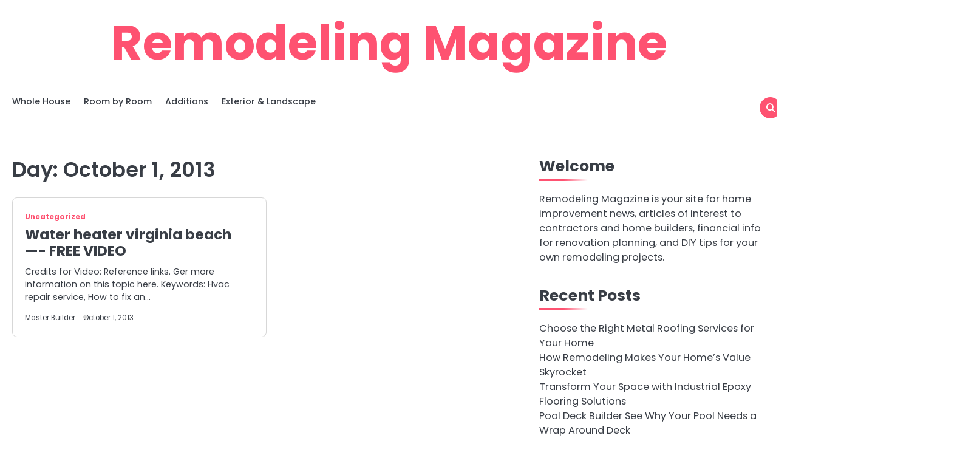

--- FILE ---
content_type: text/html; charset=UTF-8
request_url: https://remodelingmagazine.co/2013/10/01/
body_size: 9507
content:
<!doctype html>
<html lang="en-US">
<head>
	<meta charset="UTF-8">
	<meta name="viewport" content="width=device-width, initial-scale=1">
	<link rel="profile" href="https://gmpg.org/xfn/11">
	<meta name='robots' content='noindex, follow' />

	<!-- This site is optimized with the Yoast SEO plugin v26.8 - https://yoast.com/product/yoast-seo-wordpress/ -->
	<title>October 1, 2013 - Remodeling Magazine</title>
	<meta property="og:locale" content="en_US" />
	<meta property="og:type" content="website" />
	<meta property="og:title" content="October 1, 2013 - Remodeling Magazine" />
	<meta property="og:url" content="https://remodelingmagazine.co/2013/10/01/" />
	<meta property="og:site_name" content="Remodeling Magazine" />
	<meta name="twitter:card" content="summary_large_image" />
	<script type="application/ld+json" class="yoast-schema-graph">{"@context":"https://schema.org","@graph":[{"@type":"CollectionPage","@id":"https://remodelingmagazine.co/2013/10/01/","url":"https://remodelingmagazine.co/2013/10/01/","name":"October 1, 2013 - Remodeling Magazine","isPartOf":{"@id":"https://remodelingmagazine.co/#website"},"breadcrumb":{"@id":"https://remodelingmagazine.co/2013/10/01/#breadcrumb"},"inLanguage":"en-US"},{"@type":"BreadcrumbList","@id":"https://remodelingmagazine.co/2013/10/01/#breadcrumb","itemListElement":[{"@type":"ListItem","position":1,"name":"Home","item":"https://remodelingmagazine.co/"},{"@type":"ListItem","position":2,"name":"Archives for October 1, 2013"}]},{"@type":"WebSite","@id":"https://remodelingmagazine.co/#website","url":"https://remodelingmagazine.co/","name":"Remodeling Magazine","description":"","potentialAction":[{"@type":"SearchAction","target":{"@type":"EntryPoint","urlTemplate":"https://remodelingmagazine.co/?s={search_term_string}"},"query-input":{"@type":"PropertyValueSpecification","valueRequired":true,"valueName":"search_term_string"}}],"inLanguage":"en-US"}]}</script>
	<!-- / Yoast SEO plugin. -->


<link rel="alternate" type="application/rss+xml" title="Remodeling Magazine &raquo; Feed" href="https://remodelingmagazine.co/feed/" />
<style id='wp-img-auto-sizes-contain-inline-css'>
img:is([sizes=auto i],[sizes^="auto," i]){contain-intrinsic-size:3000px 1500px}
/*# sourceURL=wp-img-auto-sizes-contain-inline-css */
</style>
<style id='wp-emoji-styles-inline-css'>

	img.wp-smiley, img.emoji {
		display: inline !important;
		border: none !important;
		box-shadow: none !important;
		height: 1em !important;
		width: 1em !important;
		margin: 0 0.07em !important;
		vertical-align: -0.1em !important;
		background: none !important;
		padding: 0 !important;
	}
/*# sourceURL=wp-emoji-styles-inline-css */
</style>
<style id='wp-block-library-inline-css'>
:root{--wp-block-synced-color:#7a00df;--wp-block-synced-color--rgb:122,0,223;--wp-bound-block-color:var(--wp-block-synced-color);--wp-editor-canvas-background:#ddd;--wp-admin-theme-color:#007cba;--wp-admin-theme-color--rgb:0,124,186;--wp-admin-theme-color-darker-10:#006ba1;--wp-admin-theme-color-darker-10--rgb:0,107,160.5;--wp-admin-theme-color-darker-20:#005a87;--wp-admin-theme-color-darker-20--rgb:0,90,135;--wp-admin-border-width-focus:2px}@media (min-resolution:192dpi){:root{--wp-admin-border-width-focus:1.5px}}.wp-element-button{cursor:pointer}:root .has-very-light-gray-background-color{background-color:#eee}:root .has-very-dark-gray-background-color{background-color:#313131}:root .has-very-light-gray-color{color:#eee}:root .has-very-dark-gray-color{color:#313131}:root .has-vivid-green-cyan-to-vivid-cyan-blue-gradient-background{background:linear-gradient(135deg,#00d084,#0693e3)}:root .has-purple-crush-gradient-background{background:linear-gradient(135deg,#34e2e4,#4721fb 50%,#ab1dfe)}:root .has-hazy-dawn-gradient-background{background:linear-gradient(135deg,#faaca8,#dad0ec)}:root .has-subdued-olive-gradient-background{background:linear-gradient(135deg,#fafae1,#67a671)}:root .has-atomic-cream-gradient-background{background:linear-gradient(135deg,#fdd79a,#004a59)}:root .has-nightshade-gradient-background{background:linear-gradient(135deg,#330968,#31cdcf)}:root .has-midnight-gradient-background{background:linear-gradient(135deg,#020381,#2874fc)}:root{--wp--preset--font-size--normal:16px;--wp--preset--font-size--huge:42px}.has-regular-font-size{font-size:1em}.has-larger-font-size{font-size:2.625em}.has-normal-font-size{font-size:var(--wp--preset--font-size--normal)}.has-huge-font-size{font-size:var(--wp--preset--font-size--huge)}.has-text-align-center{text-align:center}.has-text-align-left{text-align:left}.has-text-align-right{text-align:right}.has-fit-text{white-space:nowrap!important}#end-resizable-editor-section{display:none}.aligncenter{clear:both}.items-justified-left{justify-content:flex-start}.items-justified-center{justify-content:center}.items-justified-right{justify-content:flex-end}.items-justified-space-between{justify-content:space-between}.screen-reader-text{border:0;clip-path:inset(50%);height:1px;margin:-1px;overflow:hidden;padding:0;position:absolute;width:1px;word-wrap:normal!important}.screen-reader-text:focus{background-color:#ddd;clip-path:none;color:#444;display:block;font-size:1em;height:auto;left:5px;line-height:normal;padding:15px 23px 14px;text-decoration:none;top:5px;width:auto;z-index:100000}html :where(.has-border-color){border-style:solid}html :where([style*=border-top-color]){border-top-style:solid}html :where([style*=border-right-color]){border-right-style:solid}html :where([style*=border-bottom-color]){border-bottom-style:solid}html :where([style*=border-left-color]){border-left-style:solid}html :where([style*=border-width]){border-style:solid}html :where([style*=border-top-width]){border-top-style:solid}html :where([style*=border-right-width]){border-right-style:solid}html :where([style*=border-bottom-width]){border-bottom-style:solid}html :where([style*=border-left-width]){border-left-style:solid}html :where(img[class*=wp-image-]){height:auto;max-width:100%}:where(figure){margin:0 0 1em}html :where(.is-position-sticky){--wp-admin--admin-bar--position-offset:var(--wp-admin--admin-bar--height,0px)}@media screen and (max-width:600px){html :where(.is-position-sticky){--wp-admin--admin-bar--position-offset:0px}}

/*# sourceURL=wp-block-library-inline-css */
</style><style id='global-styles-inline-css'>
:root{--wp--preset--aspect-ratio--square: 1;--wp--preset--aspect-ratio--4-3: 4/3;--wp--preset--aspect-ratio--3-4: 3/4;--wp--preset--aspect-ratio--3-2: 3/2;--wp--preset--aspect-ratio--2-3: 2/3;--wp--preset--aspect-ratio--16-9: 16/9;--wp--preset--aspect-ratio--9-16: 9/16;--wp--preset--color--black: #000000;--wp--preset--color--cyan-bluish-gray: #abb8c3;--wp--preset--color--white: #ffffff;--wp--preset--color--pale-pink: #f78da7;--wp--preset--color--vivid-red: #cf2e2e;--wp--preset--color--luminous-vivid-orange: #ff6900;--wp--preset--color--luminous-vivid-amber: #fcb900;--wp--preset--color--light-green-cyan: #7bdcb5;--wp--preset--color--vivid-green-cyan: #00d084;--wp--preset--color--pale-cyan-blue: #8ed1fc;--wp--preset--color--vivid-cyan-blue: #0693e3;--wp--preset--color--vivid-purple: #9b51e0;--wp--preset--gradient--vivid-cyan-blue-to-vivid-purple: linear-gradient(135deg,rgb(6,147,227) 0%,rgb(155,81,224) 100%);--wp--preset--gradient--light-green-cyan-to-vivid-green-cyan: linear-gradient(135deg,rgb(122,220,180) 0%,rgb(0,208,130) 100%);--wp--preset--gradient--luminous-vivid-amber-to-luminous-vivid-orange: linear-gradient(135deg,rgb(252,185,0) 0%,rgb(255,105,0) 100%);--wp--preset--gradient--luminous-vivid-orange-to-vivid-red: linear-gradient(135deg,rgb(255,105,0) 0%,rgb(207,46,46) 100%);--wp--preset--gradient--very-light-gray-to-cyan-bluish-gray: linear-gradient(135deg,rgb(238,238,238) 0%,rgb(169,184,195) 100%);--wp--preset--gradient--cool-to-warm-spectrum: linear-gradient(135deg,rgb(74,234,220) 0%,rgb(151,120,209) 20%,rgb(207,42,186) 40%,rgb(238,44,130) 60%,rgb(251,105,98) 80%,rgb(254,248,76) 100%);--wp--preset--gradient--blush-light-purple: linear-gradient(135deg,rgb(255,206,236) 0%,rgb(152,150,240) 100%);--wp--preset--gradient--blush-bordeaux: linear-gradient(135deg,rgb(254,205,165) 0%,rgb(254,45,45) 50%,rgb(107,0,62) 100%);--wp--preset--gradient--luminous-dusk: linear-gradient(135deg,rgb(255,203,112) 0%,rgb(199,81,192) 50%,rgb(65,88,208) 100%);--wp--preset--gradient--pale-ocean: linear-gradient(135deg,rgb(255,245,203) 0%,rgb(182,227,212) 50%,rgb(51,167,181) 100%);--wp--preset--gradient--electric-grass: linear-gradient(135deg,rgb(202,248,128) 0%,rgb(113,206,126) 100%);--wp--preset--gradient--midnight: linear-gradient(135deg,rgb(2,3,129) 0%,rgb(40,116,252) 100%);--wp--preset--font-size--small: 13px;--wp--preset--font-size--medium: 20px;--wp--preset--font-size--large: 36px;--wp--preset--font-size--x-large: 42px;--wp--preset--spacing--20: 0.44rem;--wp--preset--spacing--30: 0.67rem;--wp--preset--spacing--40: 1rem;--wp--preset--spacing--50: 1.5rem;--wp--preset--spacing--60: 2.25rem;--wp--preset--spacing--70: 3.38rem;--wp--preset--spacing--80: 5.06rem;--wp--preset--shadow--natural: 6px 6px 9px rgba(0, 0, 0, 0.2);--wp--preset--shadow--deep: 12px 12px 50px rgba(0, 0, 0, 0.4);--wp--preset--shadow--sharp: 6px 6px 0px rgba(0, 0, 0, 0.2);--wp--preset--shadow--outlined: 6px 6px 0px -3px rgb(255, 255, 255), 6px 6px rgb(0, 0, 0);--wp--preset--shadow--crisp: 6px 6px 0px rgb(0, 0, 0);}:where(.is-layout-flex){gap: 0.5em;}:where(.is-layout-grid){gap: 0.5em;}body .is-layout-flex{display: flex;}.is-layout-flex{flex-wrap: wrap;align-items: center;}.is-layout-flex > :is(*, div){margin: 0;}body .is-layout-grid{display: grid;}.is-layout-grid > :is(*, div){margin: 0;}:where(.wp-block-columns.is-layout-flex){gap: 2em;}:where(.wp-block-columns.is-layout-grid){gap: 2em;}:where(.wp-block-post-template.is-layout-flex){gap: 1.25em;}:where(.wp-block-post-template.is-layout-grid){gap: 1.25em;}.has-black-color{color: var(--wp--preset--color--black) !important;}.has-cyan-bluish-gray-color{color: var(--wp--preset--color--cyan-bluish-gray) !important;}.has-white-color{color: var(--wp--preset--color--white) !important;}.has-pale-pink-color{color: var(--wp--preset--color--pale-pink) !important;}.has-vivid-red-color{color: var(--wp--preset--color--vivid-red) !important;}.has-luminous-vivid-orange-color{color: var(--wp--preset--color--luminous-vivid-orange) !important;}.has-luminous-vivid-amber-color{color: var(--wp--preset--color--luminous-vivid-amber) !important;}.has-light-green-cyan-color{color: var(--wp--preset--color--light-green-cyan) !important;}.has-vivid-green-cyan-color{color: var(--wp--preset--color--vivid-green-cyan) !important;}.has-pale-cyan-blue-color{color: var(--wp--preset--color--pale-cyan-blue) !important;}.has-vivid-cyan-blue-color{color: var(--wp--preset--color--vivid-cyan-blue) !important;}.has-vivid-purple-color{color: var(--wp--preset--color--vivid-purple) !important;}.has-black-background-color{background-color: var(--wp--preset--color--black) !important;}.has-cyan-bluish-gray-background-color{background-color: var(--wp--preset--color--cyan-bluish-gray) !important;}.has-white-background-color{background-color: var(--wp--preset--color--white) !important;}.has-pale-pink-background-color{background-color: var(--wp--preset--color--pale-pink) !important;}.has-vivid-red-background-color{background-color: var(--wp--preset--color--vivid-red) !important;}.has-luminous-vivid-orange-background-color{background-color: var(--wp--preset--color--luminous-vivid-orange) !important;}.has-luminous-vivid-amber-background-color{background-color: var(--wp--preset--color--luminous-vivid-amber) !important;}.has-light-green-cyan-background-color{background-color: var(--wp--preset--color--light-green-cyan) !important;}.has-vivid-green-cyan-background-color{background-color: var(--wp--preset--color--vivid-green-cyan) !important;}.has-pale-cyan-blue-background-color{background-color: var(--wp--preset--color--pale-cyan-blue) !important;}.has-vivid-cyan-blue-background-color{background-color: var(--wp--preset--color--vivid-cyan-blue) !important;}.has-vivid-purple-background-color{background-color: var(--wp--preset--color--vivid-purple) !important;}.has-black-border-color{border-color: var(--wp--preset--color--black) !important;}.has-cyan-bluish-gray-border-color{border-color: var(--wp--preset--color--cyan-bluish-gray) !important;}.has-white-border-color{border-color: var(--wp--preset--color--white) !important;}.has-pale-pink-border-color{border-color: var(--wp--preset--color--pale-pink) !important;}.has-vivid-red-border-color{border-color: var(--wp--preset--color--vivid-red) !important;}.has-luminous-vivid-orange-border-color{border-color: var(--wp--preset--color--luminous-vivid-orange) !important;}.has-luminous-vivid-amber-border-color{border-color: var(--wp--preset--color--luminous-vivid-amber) !important;}.has-light-green-cyan-border-color{border-color: var(--wp--preset--color--light-green-cyan) !important;}.has-vivid-green-cyan-border-color{border-color: var(--wp--preset--color--vivid-green-cyan) !important;}.has-pale-cyan-blue-border-color{border-color: var(--wp--preset--color--pale-cyan-blue) !important;}.has-vivid-cyan-blue-border-color{border-color: var(--wp--preset--color--vivid-cyan-blue) !important;}.has-vivid-purple-border-color{border-color: var(--wp--preset--color--vivid-purple) !important;}.has-vivid-cyan-blue-to-vivid-purple-gradient-background{background: var(--wp--preset--gradient--vivid-cyan-blue-to-vivid-purple) !important;}.has-light-green-cyan-to-vivid-green-cyan-gradient-background{background: var(--wp--preset--gradient--light-green-cyan-to-vivid-green-cyan) !important;}.has-luminous-vivid-amber-to-luminous-vivid-orange-gradient-background{background: var(--wp--preset--gradient--luminous-vivid-amber-to-luminous-vivid-orange) !important;}.has-luminous-vivid-orange-to-vivid-red-gradient-background{background: var(--wp--preset--gradient--luminous-vivid-orange-to-vivid-red) !important;}.has-very-light-gray-to-cyan-bluish-gray-gradient-background{background: var(--wp--preset--gradient--very-light-gray-to-cyan-bluish-gray) !important;}.has-cool-to-warm-spectrum-gradient-background{background: var(--wp--preset--gradient--cool-to-warm-spectrum) !important;}.has-blush-light-purple-gradient-background{background: var(--wp--preset--gradient--blush-light-purple) !important;}.has-blush-bordeaux-gradient-background{background: var(--wp--preset--gradient--blush-bordeaux) !important;}.has-luminous-dusk-gradient-background{background: var(--wp--preset--gradient--luminous-dusk) !important;}.has-pale-ocean-gradient-background{background: var(--wp--preset--gradient--pale-ocean) !important;}.has-electric-grass-gradient-background{background: var(--wp--preset--gradient--electric-grass) !important;}.has-midnight-gradient-background{background: var(--wp--preset--gradient--midnight) !important;}.has-small-font-size{font-size: var(--wp--preset--font-size--small) !important;}.has-medium-font-size{font-size: var(--wp--preset--font-size--medium) !important;}.has-large-font-size{font-size: var(--wp--preset--font-size--large) !important;}.has-x-large-font-size{font-size: var(--wp--preset--font-size--x-large) !important;}
/*# sourceURL=global-styles-inline-css */
</style>

<style id='classic-theme-styles-inline-css'>
/*! This file is auto-generated */
.wp-block-button__link{color:#fff;background-color:#32373c;border-radius:9999px;box-shadow:none;text-decoration:none;padding:calc(.667em + 2px) calc(1.333em + 2px);font-size:1.125em}.wp-block-file__button{background:#32373c;color:#fff;text-decoration:none}
/*# sourceURL=/wp-includes/css/classic-themes.min.css */
</style>
<link rel='stylesheet' id='magnific-blog-slick-css-css' href='https://remodelingmagazine.co/wp-content/themes/magnific-blog/assets/css/slick.min.css?ver=1.8.0' media='all' />
<link rel='stylesheet' id='magnific-blog-font-awesome-css-css' href='https://remodelingmagazine.co/wp-content/themes/magnific-blog/assets/css/fontawesome.min.css?ver=6.4.2' media='all' />
<link rel='stylesheet' id='magnific-blog-google-fonts-css' href='https://remodelingmagazine.co/wp-content/fonts/12dcfe5a6209466d766887d07fa72331.css' media='all' />
<link rel='stylesheet' id='magnific-blog-style-css' href='https://remodelingmagazine.co/wp-content/themes/magnific-blog/style.css?ver=1.1.2' media='all' />
<style id='magnific-blog-style-inline-css'>

	/* Color */
	:root {
		--site-title-color: #fe5271;
	}
	
	/* Typograhpy */
	:root {
		--font-heading: "Poppins", serif;
		--font-main: -apple-system, BlinkMacSystemFont,"Poppins", "Segoe UI", Roboto, Oxygen-Sans, Ubuntu, Cantarell, "Helvetica Neue", sans-serif;
	}

	body,
	button, input, select, optgroup, textarea {
		font-family: "Poppins", serif;
	}

	.site-title a {
		font-family: "Poppins", serif;
	}

	.site-description {
		font-family: "Poppins", serif;
	}
	
/*# sourceURL=magnific-blog-style-inline-css */
</style>
<script src="https://remodelingmagazine.co/wp-includes/js/jquery/jquery.min.js?ver=3.7.1" id="jquery-core-js"></script>
<script src="https://remodelingmagazine.co/wp-includes/js/jquery/jquery-migrate.min.js?ver=3.4.1" id="jquery-migrate-js"></script>
<script src="https://remodelingmagazine.co/wp-content/themes/magnific-blog/assets/js/custom.min.js?ver=1" id="magnific-blog-custom-script-js"></script>
<link rel="https://api.w.org/" href="https://remodelingmagazine.co/wp-json/" /><link rel="EditURI" type="application/rsd+xml" title="RSD" href="https://remodelingmagazine.co/xmlrpc.php?rsd" />
<meta name="generator" content="WordPress 6.9" />

<style type="text/css" id="breadcrumb-trail-css">.breadcrumbs ul li::after {content: "/";}</style>
<meta name="generator" content="speculation-rules 1.6.0">
</head>

<body class="archive date wp-embed-responsive wp-theme-magnific-blog hfeed light-mode right-sidebar solid-color">

		<div id="page" class="site">

		<a class="skip-link screen-reader-text" href="#primary">Skip to content</a>

		<div id="loader" class="loader-1">
			<div class="loader-container">
				<div id="preloader">
				</div>
			</div>
		</div><!-- #loader -->

		<header id="masthead" class="site-header">
			<div class="magnific-blog-top-header ">
								<div class="section-wrapper">
					<div class="magnific-blog-top-header-wrapper">
						<div class="site-branding logo-top">
														<div class="site-identity">
																<p class="site-title"><a href="https://remodelingmagazine.co/" rel="home">Remodeling Magazine</a></p>
														</div>	
					</div>
					<div class="header-social-icon">
						<div class="header-social-icon-container">
													</div>
					</div>
				</div>	
			</div>	
		</div>	
		<div class="navigation-outer-wrapper">
			<div class="magnific-blog-navigation">
				<div class="section-wrapper"> 
					<div class="magnific-blog-navigation-container">
						<div class="nav-wrapper">
							<nav id="site-navigation" class="main-navigation">
								<button class="menu-toggle" aria-controls="primary-menu" aria-expanded="false">
									<span class="ham-icon"></span>
									<span class="ham-icon"></span>
									<span class="ham-icon"></span>
								</button>
								<div class="navigation-area">
									<div class="menu-main-menu-container"><ul id="primary-menu" class="menu"><li id="menu-item-4161" class="menu-item menu-item-type-taxonomy menu-item-object-category menu-item-4161"><a href="https://remodelingmagazine.co/category/whole-house/">Whole House</a></li>
<li id="menu-item-4160" class="menu-item menu-item-type-taxonomy menu-item-object-category menu-item-4160"><a href="https://remodelingmagazine.co/category/room-by-room/">Room by Room</a></li>
<li id="menu-item-4159" class="menu-item menu-item-type-taxonomy menu-item-object-category menu-item-4159"><a href="https://remodelingmagazine.co/category/additions/">Additions</a></li>
<li id="menu-item-4158" class="menu-item menu-item-type-taxonomy menu-item-object-category menu-item-4158"><a href="https://remodelingmagazine.co/category/exterior-landscape/">Exterior &amp; Landscape</a></li>
</ul></div>								</div>
							</nav><!-- #site-navigation -->
							<div class="navigation-right-part">
								<div class="magnific-blog-header-search">
									<div class="header-search-wrap">
										<a href="#" class="search-icon"><i class="fa fa-search" aria-hidden="true"></i></a>
										<div class="header-search-form">
											<form role="search" method="get" class="search-form" action="https://remodelingmagazine.co/">
				<label>
					<span class="screen-reader-text">Search for:</span>
					<input type="search" class="search-field" placeholder="Search &hellip;" value="" name="s" />
				</label>
				<input type="submit" class="search-submit" value="Search" />
			</form>										</div>
									</div>
								</div>
							</div>
						</div>
					</div>
				</div>
			</div>
		</div>
		<!-- end of navigation -->
	</header><!-- #masthead -->

			<div class="magnific-blog-main-wrapper">
			<div class="section-wrapper">
				<div class="magnific-blog-container-wrapper">
				
<main id="primary" class="site-main">

	
		<header class="page-header">
			<h1 class="page-title">Day: <span>October 1, 2013</span></h1>		</header><!-- .page-header -->
		<div class="blog-archieve-layout list-style-3 column-2">
			
<article id="post-218" class="post-218 post type-post status-publish format-standard hentry category-uncategorized">
	<div class="blog-post-container ">
		<div class="blog-post-inner">
			<div class="blog-post-image">
							</div>
			<div class="blog-post-detail">
									<div class="post-categories">
						<span class="cat-links"><a href="https://remodelingmagazine.co/category/uncategorized/" rel="category tag">Uncategorized</a></span>					</div>
								<h2 class="entry-title"><a href="https://remodelingmagazine.co/water-heater-virginia-beach-free-video/" rel="bookmark">Water heater virginia beach &#8212;- FREE VIDEO</a></h2>				<div class="post-excerpt">
					<p>Credits for Video: Reference links. Ger more information on this topic here. Keywords: Hvac repair service, How to fix an&hellip;</p>
				</div>
				<div class="post-meta-button">
					<div class="post-meta">
						<span class="post-author"> <a href="https://remodelingmagazine.co/author/master-builder/">Master Builder</a></span><span class="post-date"><a href="https://remodelingmagazine.co/water-heater-virginia-beach-free-video/"><time class="entry-date published updated" datetime="2013-10-01T11:53:28+00:00">October 1, 2013</time></a></span>					</div>
				</div>
			</div>
		</div>
	</div>	
</article><!-- #post-218 -->
		</div>
		
</main><!-- #main -->

<aside id="secondary" class="widget-area">
	<section id="text-3" class="widget widget_text"><h2 class="widget-title">Welcome</h2>			<div class="textwidget"><p>Remodeling Magazine is your site for home improvement news, articles of interest to contractors and home builders, financial info for renovation planning, and DIY tips for your own remodeling projects.</p>
</div>
		</section>
		<section id="recent-posts-3" class="widget widget_recent_entries">
		<h2 class="widget-title">Recent Posts</h2>
		<ul>
											<li>
					<a href="https://remodelingmagazine.co/choose-the-right-metal-roofing-services-for-your-home/">Choose the Right Metal Roofing Services for Your Home</a>
									</li>
											<li>
					<a href="https://remodelingmagazine.co/how-remodeling-makes-your-homes-value-skyrocket/">How Remodeling Makes Your Home&#8217;s Value Skyrocket</a>
									</li>
											<li>
					<a href="https://remodelingmagazine.co/transform-your-space-with-industrial-epoxy-flooring-solutions/">Transform Your Space with Industrial Epoxy Flooring Solutions</a>
									</li>
											<li>
					<a href="https://remodelingmagazine.co/pool-deck-builder-see-why-your-pool-needs-a-wrap-around-deck/">Pool Deck Builder  See Why Your Pool Needs a Wrap Around Deck</a>
									</li>
											<li>
					<a href="https://remodelingmagazine.co/asphalt-repairs-in-spartanburg-sc-protecting-pavement-and-extending-surface-life/">Asphalt Repairs in Spartanburg, SC  Protecting Pavement and Extending Surface Life</a>
									</li>
					</ul>

		</section><section id="calendar-2" class="widget widget_calendar"><h2 class="widget-title">Calendar</h2><div id="calendar_wrap" class="calendar_wrap"><table id="wp-calendar" class="wp-calendar-table">
	<caption>October 2013</caption>
	<thead>
	<tr>
		<th scope="col" aria-label="Monday">M</th>
		<th scope="col" aria-label="Tuesday">T</th>
		<th scope="col" aria-label="Wednesday">W</th>
		<th scope="col" aria-label="Thursday">T</th>
		<th scope="col" aria-label="Friday">F</th>
		<th scope="col" aria-label="Saturday">S</th>
		<th scope="col" aria-label="Sunday">S</th>
	</tr>
	</thead>
	<tbody>
	<tr>
		<td colspan="1" class="pad">&nbsp;</td><td><a href="https://remodelingmagazine.co/2013/10/01/" aria-label="Posts published on October 1, 2013">1</a></td><td>2</td><td>3</td><td>4</td><td>5</td><td>6</td>
	</tr>
	<tr>
		<td>7</td><td><a href="https://remodelingmagazine.co/2013/10/08/" aria-label="Posts published on October 8, 2013">8</a></td><td>9</td><td>10</td><td>11</td><td>12</td><td>13</td>
	</tr>
	<tr>
		<td>14</td><td>15</td><td><a href="https://remodelingmagazine.co/2013/10/16/" aria-label="Posts published on October 16, 2013">16</a></td><td>17</td><td>18</td><td>19</td><td><a href="https://remodelingmagazine.co/2013/10/20/" aria-label="Posts published on October 20, 2013">20</a></td>
	</tr>
	<tr>
		<td><a href="https://remodelingmagazine.co/2013/10/21/" aria-label="Posts published on October 21, 2013">21</a></td><td>22</td><td><a href="https://remodelingmagazine.co/2013/10/23/" aria-label="Posts published on October 23, 2013">23</a></td><td><a href="https://remodelingmagazine.co/2013/10/24/" aria-label="Posts published on October 24, 2013">24</a></td><td>25</td><td>26</td><td>27</td>
	</tr>
	<tr>
		<td><a href="https://remodelingmagazine.co/2013/10/28/" aria-label="Posts published on October 28, 2013">28</a></td><td>29</td><td>30</td><td>31</td>
		<td class="pad" colspan="3">&nbsp;</td>
	</tr>
	</tbody>
	</table><nav aria-label="Previous and next months" class="wp-calendar-nav">
		<span class="wp-calendar-nav-prev"><a href="https://remodelingmagazine.co/2013/09/">&laquo; Sep</a></span>
		<span class="pad">&nbsp;</span>
		<span class="wp-calendar-nav-next"><a href="https://remodelingmagazine.co/2013/11/">Nov &raquo;</a></span>
	</nav></div></section><section id="archives-3" class="widget widget_archive"><h2 class="widget-title">Archives</h2>		<label class="screen-reader-text" for="archives-dropdown-3">Archives</label>
		<select id="archives-dropdown-3" name="archive-dropdown">
			
			<option value="">Select Month</option>
				<option value='https://remodelingmagazine.co/2026/01/'> January 2026 </option>
	<option value='https://remodelingmagazine.co/2025/12/'> December 2025 </option>
	<option value='https://remodelingmagazine.co/2025/11/'> November 2025 </option>
	<option value='https://remodelingmagazine.co/2025/10/'> October 2025 </option>
	<option value='https://remodelingmagazine.co/2025/09/'> September 2025 </option>
	<option value='https://remodelingmagazine.co/2025/08/'> August 2025 </option>
	<option value='https://remodelingmagazine.co/2025/07/'> July 2025 </option>
	<option value='https://remodelingmagazine.co/2025/06/'> June 2025 </option>
	<option value='https://remodelingmagazine.co/2025/05/'> May 2025 </option>
	<option value='https://remodelingmagazine.co/2025/04/'> April 2025 </option>
	<option value='https://remodelingmagazine.co/2025/03/'> March 2025 </option>
	<option value='https://remodelingmagazine.co/2025/02/'> February 2025 </option>
	<option value='https://remodelingmagazine.co/2025/01/'> January 2025 </option>
	<option value='https://remodelingmagazine.co/2024/12/'> December 2024 </option>
	<option value='https://remodelingmagazine.co/2024/11/'> November 2024 </option>
	<option value='https://remodelingmagazine.co/2024/10/'> October 2024 </option>
	<option value='https://remodelingmagazine.co/2024/09/'> September 2024 </option>
	<option value='https://remodelingmagazine.co/2024/08/'> August 2024 </option>
	<option value='https://remodelingmagazine.co/2024/07/'> July 2024 </option>
	<option value='https://remodelingmagazine.co/2024/06/'> June 2024 </option>
	<option value='https://remodelingmagazine.co/2024/05/'> May 2024 </option>
	<option value='https://remodelingmagazine.co/2024/04/'> April 2024 </option>
	<option value='https://remodelingmagazine.co/2024/03/'> March 2024 </option>
	<option value='https://remodelingmagazine.co/2024/02/'> February 2024 </option>
	<option value='https://remodelingmagazine.co/2024/01/'> January 2024 </option>
	<option value='https://remodelingmagazine.co/2023/12/'> December 2023 </option>
	<option value='https://remodelingmagazine.co/2023/11/'> November 2023 </option>
	<option value='https://remodelingmagazine.co/2023/10/'> October 2023 </option>
	<option value='https://remodelingmagazine.co/2023/09/'> September 2023 </option>
	<option value='https://remodelingmagazine.co/2023/08/'> August 2023 </option>
	<option value='https://remodelingmagazine.co/2023/07/'> July 2023 </option>
	<option value='https://remodelingmagazine.co/2023/06/'> June 2023 </option>
	<option value='https://remodelingmagazine.co/2023/05/'> May 2023 </option>
	<option value='https://remodelingmagazine.co/2023/04/'> April 2023 </option>
	<option value='https://remodelingmagazine.co/2023/03/'> March 2023 </option>
	<option value='https://remodelingmagazine.co/2023/02/'> February 2023 </option>
	<option value='https://remodelingmagazine.co/2023/01/'> January 2023 </option>
	<option value='https://remodelingmagazine.co/2022/12/'> December 2022 </option>
	<option value='https://remodelingmagazine.co/2022/11/'> November 2022 </option>
	<option value='https://remodelingmagazine.co/2022/10/'> October 2022 </option>
	<option value='https://remodelingmagazine.co/2022/09/'> September 2022 </option>
	<option value='https://remodelingmagazine.co/2022/08/'> August 2022 </option>
	<option value='https://remodelingmagazine.co/2022/07/'> July 2022 </option>
	<option value='https://remodelingmagazine.co/2022/06/'> June 2022 </option>
	<option value='https://remodelingmagazine.co/2022/05/'> May 2022 </option>
	<option value='https://remodelingmagazine.co/2022/04/'> April 2022 </option>
	<option value='https://remodelingmagazine.co/2022/03/'> March 2022 </option>
	<option value='https://remodelingmagazine.co/2022/02/'> February 2022 </option>
	<option value='https://remodelingmagazine.co/2022/01/'> January 2022 </option>
	<option value='https://remodelingmagazine.co/2021/12/'> December 2021 </option>
	<option value='https://remodelingmagazine.co/2021/11/'> November 2021 </option>
	<option value='https://remodelingmagazine.co/2021/10/'> October 2021 </option>
	<option value='https://remodelingmagazine.co/2021/09/'> September 2021 </option>
	<option value='https://remodelingmagazine.co/2021/08/'> August 2021 </option>
	<option value='https://remodelingmagazine.co/2021/07/'> July 2021 </option>
	<option value='https://remodelingmagazine.co/2021/06/'> June 2021 </option>
	<option value='https://remodelingmagazine.co/2021/05/'> May 2021 </option>
	<option value='https://remodelingmagazine.co/2021/04/'> April 2021 </option>
	<option value='https://remodelingmagazine.co/2021/03/'> March 2021 </option>
	<option value='https://remodelingmagazine.co/2021/02/'> February 2021 </option>
	<option value='https://remodelingmagazine.co/2021/01/'> January 2021 </option>
	<option value='https://remodelingmagazine.co/2020/12/'> December 2020 </option>
	<option value='https://remodelingmagazine.co/2020/11/'> November 2020 </option>
	<option value='https://remodelingmagazine.co/2020/10/'> October 2020 </option>
	<option value='https://remodelingmagazine.co/2020/09/'> September 2020 </option>
	<option value='https://remodelingmagazine.co/2020/08/'> August 2020 </option>
	<option value='https://remodelingmagazine.co/2020/07/'> July 2020 </option>
	<option value='https://remodelingmagazine.co/2020/06/'> June 2020 </option>
	<option value='https://remodelingmagazine.co/2020/05/'> May 2020 </option>
	<option value='https://remodelingmagazine.co/2020/04/'> April 2020 </option>
	<option value='https://remodelingmagazine.co/2020/03/'> March 2020 </option>
	<option value='https://remodelingmagazine.co/2020/02/'> February 2020 </option>
	<option value='https://remodelingmagazine.co/2020/01/'> January 2020 </option>
	<option value='https://remodelingmagazine.co/2019/12/'> December 2019 </option>
	<option value='https://remodelingmagazine.co/2019/11/'> November 2019 </option>
	<option value='https://remodelingmagazine.co/2019/10/'> October 2019 </option>
	<option value='https://remodelingmagazine.co/2019/09/'> September 2019 </option>
	<option value='https://remodelingmagazine.co/2019/08/'> August 2019 </option>
	<option value='https://remodelingmagazine.co/2019/07/'> July 2019 </option>
	<option value='https://remodelingmagazine.co/2019/06/'> June 2019 </option>
	<option value='https://remodelingmagazine.co/2019/05/'> May 2019 </option>
	<option value='https://remodelingmagazine.co/2019/04/'> April 2019 </option>
	<option value='https://remodelingmagazine.co/2019/03/'> March 2019 </option>
	<option value='https://remodelingmagazine.co/2019/02/'> February 2019 </option>
	<option value='https://remodelingmagazine.co/2019/01/'> January 2019 </option>
	<option value='https://remodelingmagazine.co/2018/12/'> December 2018 </option>
	<option value='https://remodelingmagazine.co/2018/11/'> November 2018 </option>
	<option value='https://remodelingmagazine.co/2018/10/'> October 2018 </option>
	<option value='https://remodelingmagazine.co/2018/09/'> September 2018 </option>
	<option value='https://remodelingmagazine.co/2018/08/'> August 2018 </option>
	<option value='https://remodelingmagazine.co/2018/07/'> July 2018 </option>
	<option value='https://remodelingmagazine.co/2018/06/'> June 2018 </option>
	<option value='https://remodelingmagazine.co/2018/05/'> May 2018 </option>
	<option value='https://remodelingmagazine.co/2018/04/'> April 2018 </option>
	<option value='https://remodelingmagazine.co/2018/03/'> March 2018 </option>
	<option value='https://remodelingmagazine.co/2018/02/'> February 2018 </option>
	<option value='https://remodelingmagazine.co/2018/01/'> January 2018 </option>
	<option value='https://remodelingmagazine.co/2017/12/'> December 2017 </option>
	<option value='https://remodelingmagazine.co/2017/11/'> November 2017 </option>
	<option value='https://remodelingmagazine.co/2017/10/'> October 2017 </option>
	<option value='https://remodelingmagazine.co/2017/09/'> September 2017 </option>
	<option value='https://remodelingmagazine.co/2017/08/'> August 2017 </option>
	<option value='https://remodelingmagazine.co/2017/07/'> July 2017 </option>
	<option value='https://remodelingmagazine.co/2017/06/'> June 2017 </option>
	<option value='https://remodelingmagazine.co/2017/05/'> May 2017 </option>
	<option value='https://remodelingmagazine.co/2017/04/'> April 2017 </option>
	<option value='https://remodelingmagazine.co/2017/03/'> March 2017 </option>
	<option value='https://remodelingmagazine.co/2017/02/'> February 2017 </option>
	<option value='https://remodelingmagazine.co/2017/01/'> January 2017 </option>
	<option value='https://remodelingmagazine.co/2016/12/'> December 2016 </option>
	<option value='https://remodelingmagazine.co/2016/11/'> November 2016 </option>
	<option value='https://remodelingmagazine.co/2016/10/'> October 2016 </option>
	<option value='https://remodelingmagazine.co/2016/09/'> September 2016 </option>
	<option value='https://remodelingmagazine.co/2016/08/'> August 2016 </option>
	<option value='https://remodelingmagazine.co/2016/07/'> July 2016 </option>
	<option value='https://remodelingmagazine.co/2016/06/'> June 2016 </option>
	<option value='https://remodelingmagazine.co/2016/05/'> May 2016 </option>
	<option value='https://remodelingmagazine.co/2016/04/'> April 2016 </option>
	<option value='https://remodelingmagazine.co/2016/03/'> March 2016 </option>
	<option value='https://remodelingmagazine.co/2016/02/'> February 2016 </option>
	<option value='https://remodelingmagazine.co/2014/02/'> February 2014 </option>
	<option value='https://remodelingmagazine.co/2014/01/'> January 2014 </option>
	<option value='https://remodelingmagazine.co/2013/12/'> December 2013 </option>
	<option value='https://remodelingmagazine.co/2013/11/'> November 2013 </option>
	<option value='https://remodelingmagazine.co/2013/10/' selected='selected'> October 2013 </option>
	<option value='https://remodelingmagazine.co/2013/09/'> September 2013 </option>
	<option value='https://remodelingmagazine.co/2013/08/'> August 2013 </option>
	<option value='https://remodelingmagazine.co/2013/07/'> July 2013 </option>
	<option value='https://remodelingmagazine.co/2013/06/'> June 2013 </option>
	<option value='https://remodelingmagazine.co/2013/05/'> May 2013 </option>
	<option value='https://remodelingmagazine.co/2013/04/'> April 2013 </option>
	<option value='https://remodelingmagazine.co/2013/03/'> March 2013 </option>
	<option value='https://remodelingmagazine.co/2013/02/'> February 2013 </option>
	<option value='https://remodelingmagazine.co/2013/01/'> January 2013 </option>
	<option value='https://remodelingmagazine.co/2012/01/'> January 2012 </option>

		</select>

			<script>
( ( dropdownId ) => {
	const dropdown = document.getElementById( dropdownId );
	function onSelectChange() {
		setTimeout( () => {
			if ( 'escape' === dropdown.dataset.lastkey ) {
				return;
			}
			if ( dropdown.value ) {
				document.location.href = dropdown.value;
			}
		}, 250 );
	}
	function onKeyUp( event ) {
		if ( 'Escape' === event.key ) {
			dropdown.dataset.lastkey = 'escape';
		} else {
			delete dropdown.dataset.lastkey;
		}
	}
	function onClick() {
		delete dropdown.dataset.lastkey;
	}
	dropdown.addEventListener( 'keyup', onKeyUp );
	dropdown.addEventListener( 'click', onClick );
	dropdown.addEventListener( 'change', onSelectChange );
})( "archives-dropdown-3" );

//# sourceURL=WP_Widget_Archives%3A%3Awidget
</script>
</section></aside><!-- #secondary -->
</div>
</div>
</div>
<footer class="site-footer">
	<div class="section-wrapper">
				<div class="magnific-blog-bottom-footer">
			<div class="bottom-footer-content">
					<p>Copyright © 2026 <a href="https://remodelingmagazine.co/">Remodeling Magazine</a> - <a href="/sitemap">Sitemap</a>
 | Magnific Blog&nbsp;by&nbsp;<a target="_blank" href="https://ascendoor.com/">Ascendoor</a> | Powered by <a href="https://wordpress.org/" target="_blank">WordPress</a>. </p>					
				</div>
		</div>
	</div>
</footer>
<a href="#" class="scroll-to-top"></a>
</div><!-- #page -->

<script type="speculationrules">
{"prerender":[{"source":"document","where":{"and":[{"href_matches":"/*"},{"not":{"href_matches":["/wp-*.php","/wp-admin/*","/wp-content/uploads/*","/wp-content/*","/wp-content/plugins/*","/wp-content/themes/magnific-blog/*","/*\\?(.+)"]}},{"not":{"selector_matches":"a[rel~=\"nofollow\"]"}},{"not":{"selector_matches":".no-prerender, .no-prerender a"}},{"not":{"selector_matches":".no-prefetch, .no-prefetch a"}}]},"eagerness":"moderate"}]}
</script>
<script src="https://remodelingmagazine.co/wp-content/themes/magnific-blog/assets/js/navigation.min.js?ver=1.1.2" id="magnific-blog-navigation-js"></script>
<script src="https://remodelingmagazine.co/wp-content/themes/magnific-blog/assets/js/slick.min.js?ver=1.8.0" id="magnific-blog-slick-js-js"></script>
<script id="wp-emoji-settings" type="application/json">
{"baseUrl":"https://s.w.org/images/core/emoji/17.0.2/72x72/","ext":".png","svgUrl":"https://s.w.org/images/core/emoji/17.0.2/svg/","svgExt":".svg","source":{"concatemoji":"https://remodelingmagazine.co/wp-includes/js/wp-emoji-release.min.js?ver=6.9"}}
</script>
<script type="module">
/*! This file is auto-generated */
const a=JSON.parse(document.getElementById("wp-emoji-settings").textContent),o=(window._wpemojiSettings=a,"wpEmojiSettingsSupports"),s=["flag","emoji"];function i(e){try{var t={supportTests:e,timestamp:(new Date).valueOf()};sessionStorage.setItem(o,JSON.stringify(t))}catch(e){}}function c(e,t,n){e.clearRect(0,0,e.canvas.width,e.canvas.height),e.fillText(t,0,0);t=new Uint32Array(e.getImageData(0,0,e.canvas.width,e.canvas.height).data);e.clearRect(0,0,e.canvas.width,e.canvas.height),e.fillText(n,0,0);const a=new Uint32Array(e.getImageData(0,0,e.canvas.width,e.canvas.height).data);return t.every((e,t)=>e===a[t])}function p(e,t){e.clearRect(0,0,e.canvas.width,e.canvas.height),e.fillText(t,0,0);var n=e.getImageData(16,16,1,1);for(let e=0;e<n.data.length;e++)if(0!==n.data[e])return!1;return!0}function u(e,t,n,a){switch(t){case"flag":return n(e,"\ud83c\udff3\ufe0f\u200d\u26a7\ufe0f","\ud83c\udff3\ufe0f\u200b\u26a7\ufe0f")?!1:!n(e,"\ud83c\udde8\ud83c\uddf6","\ud83c\udde8\u200b\ud83c\uddf6")&&!n(e,"\ud83c\udff4\udb40\udc67\udb40\udc62\udb40\udc65\udb40\udc6e\udb40\udc67\udb40\udc7f","\ud83c\udff4\u200b\udb40\udc67\u200b\udb40\udc62\u200b\udb40\udc65\u200b\udb40\udc6e\u200b\udb40\udc67\u200b\udb40\udc7f");case"emoji":return!a(e,"\ud83e\u1fac8")}return!1}function f(e,t,n,a){let r;const o=(r="undefined"!=typeof WorkerGlobalScope&&self instanceof WorkerGlobalScope?new OffscreenCanvas(300,150):document.createElement("canvas")).getContext("2d",{willReadFrequently:!0}),s=(o.textBaseline="top",o.font="600 32px Arial",{});return e.forEach(e=>{s[e]=t(o,e,n,a)}),s}function r(e){var t=document.createElement("script");t.src=e,t.defer=!0,document.head.appendChild(t)}a.supports={everything:!0,everythingExceptFlag:!0},new Promise(t=>{let n=function(){try{var e=JSON.parse(sessionStorage.getItem(o));if("object"==typeof e&&"number"==typeof e.timestamp&&(new Date).valueOf()<e.timestamp+604800&&"object"==typeof e.supportTests)return e.supportTests}catch(e){}return null}();if(!n){if("undefined"!=typeof Worker&&"undefined"!=typeof OffscreenCanvas&&"undefined"!=typeof URL&&URL.createObjectURL&&"undefined"!=typeof Blob)try{var e="postMessage("+f.toString()+"("+[JSON.stringify(s),u.toString(),c.toString(),p.toString()].join(",")+"));",a=new Blob([e],{type:"text/javascript"});const r=new Worker(URL.createObjectURL(a),{name:"wpTestEmojiSupports"});return void(r.onmessage=e=>{i(n=e.data),r.terminate(),t(n)})}catch(e){}i(n=f(s,u,c,p))}t(n)}).then(e=>{for(const n in e)a.supports[n]=e[n],a.supports.everything=a.supports.everything&&a.supports[n],"flag"!==n&&(a.supports.everythingExceptFlag=a.supports.everythingExceptFlag&&a.supports[n]);var t;a.supports.everythingExceptFlag=a.supports.everythingExceptFlag&&!a.supports.flag,a.supports.everything||((t=a.source||{}).concatemoji?r(t.concatemoji):t.wpemoji&&t.twemoji&&(r(t.twemoji),r(t.wpemoji)))});
//# sourceURL=https://remodelingmagazine.co/wp-includes/js/wp-emoji-loader.min.js
</script>

</body>
</html>
